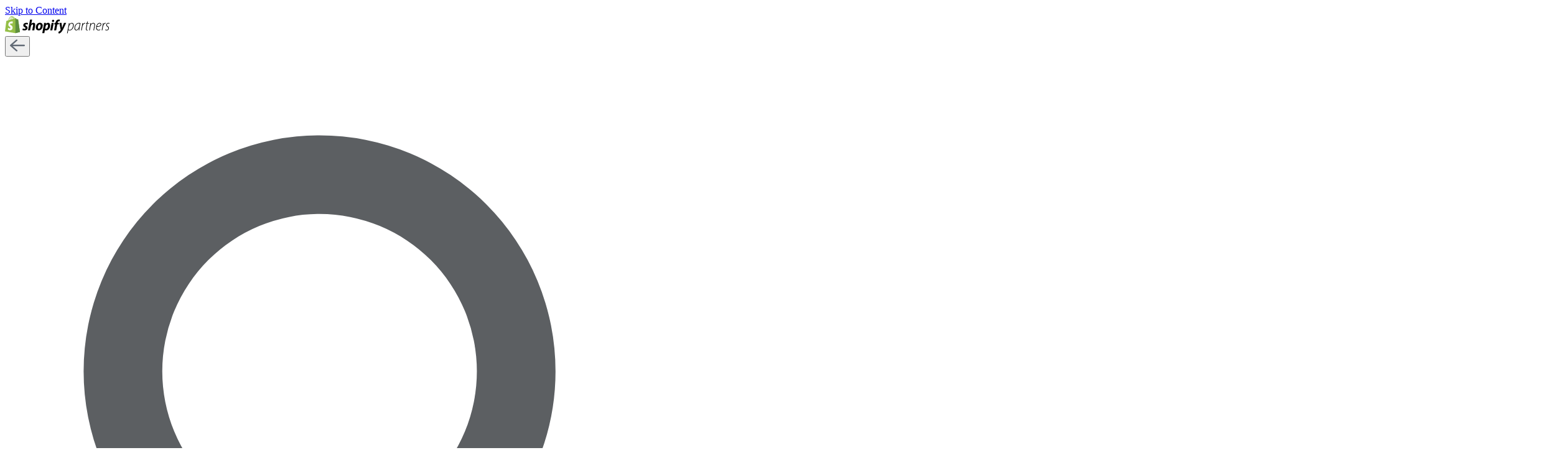

--- FILE ---
content_type: text/javascript
request_url: https://cdn.shopify.com/shopifycloud/world/brochure/production-shopify/assets/layout-DDj9BQ9Y.js
body_size: 232
content:
import{w as p}from"./with-props-B0XF_E6j.js";import{j as o}from"./jsx-runtime-C1qEfifX.js";import{a as e,O as t}from"./chunk-DQRVZFIR-CZdsNjwl.js";import{p as s}from"./partners.v4-CIkRKmqU.js";import{P as a}from"./PageLayout-C36kQc5j.js";import{F as n}from"./Footer-2ooS2Rx6.js";import{C as u}from"./enums-DUaPheuX.js";import{P as l}from"./Header-Bdg5dNJs.js";import"./index-BpJ9bjpW.js";import"./index-BnHN4Iv5.js";import"./SkipLink-CHFv2oCA.js";import"./Button-CDwMre8i.js";import"./useAriaLabel-DgXTHWjO.js";import"./I18N-BvsGlmIt.js";import"./env-BU5VSMH4.js";import"./styles-D8DeK3pv.js";import"./index-C3TDdbC5.js";import"./Wrapper-4YiFzJuf.js";import"./constants-DyPhuhhX.js";import"./flags-CxkwpDQX.js";import"./index-Ck6EPtqZ.js";import"./useDataLayer-DGUB4-iU.js";import"./SignupClickHandler-D2oZRviu.js";import"./useSignupUrl-Bqjht5yI.js";import"./useLoadScript-CkZmonK7.js";import"./Header-CTpIMa3u.js";import"./useRightClickSaveMenu-aM-VdpPH.js";import"./ButtonGroup-DSuZleMs.js";import"./Typography-UqHWNfy2.js";import"./ShopifyLogo-CyvgH905.js";import"./useSignup-6abuPXfh.js";import"./SvgUse-BlQKa0MP.js";import"./Icon-CNw6Q2Ko.js";import"./useFocusTrap-DdkwR_WC.js";import"./useKeyPress-B7VTa6iu.js";import"./GlobalTranslations-D_IK32dw.js";import"./Anchor-sMxmuCU7.js";import"./useReducedMotion-CBB64oAv.js";import"./Image-BNuWJ661.js";import"./Grid-BacYt6iM.js";import"./usePreventBodyScroll-BUiAAbvA.js";import"./useMediaQuery-KWrM-vSr.js";import"./utils-BfE_-Wes.js";import"./useIntersectionObserver-YCK0vU_I.js";import"./index-CybRmaVb.js";import"./Toggle--ayMlvDy.js";import"./getIcon-kIz0XSBd.js";const pr=({data:r})=>r!=null&&r.isExcluded?[]:[{tagName:"link",rel:"stylesheet",href:s}],er=p(function(){const{isExcluded:m,isDirectory:i}=e();return m||i?o.jsx(t,{}):o.jsx(a,{header:l,footer:o.jsx(n,{colorScheme:u.Dark,className:"bg-true-black"}),children:o.jsx(t,{})})});export{er as default,pr as meta};
//# sourceMappingURL=layout-DDj9BQ9Y.js.map


--- FILE ---
content_type: text/javascript
request_url: https://cdn.shopify.com/shopifycloud/world/brochure/production-shopify/assets/useTranslations-ajdd8oCu.js
body_size: -502
content:
import{u as r}from"./I18N-BvsGlmIt.js";function u(t){const{t:s}=r();return{t:(n,a)=>s(`${t}:${n}`,a)}}export{u};
//# sourceMappingURL=useTranslations-ajdd8oCu.js.map


--- FILE ---
content_type: text/javascript
request_url: https://cdn.shopify.com/shopifycloud/world/brochure/production-shopify/assets/Header-Bdg5dNJs.js
body_size: 1359
content:
import{j as t}from"./jsx-runtime-C1qEfifX.js";import{h as g}from"./chunk-DQRVZFIR-CZdsNjwl.js";import{H as i}from"./enums-DUaPheuX.js";import{H as m}from"./Header-CTpIMa3u.js";import{g as v}from"./getIcon-kIz0XSBd.js";import{u as b,b as f}from"./ShopifyLogo-CyvgH905.js";import{o,U as y,u as p,a as w}from"./I18N-BvsGlmIt.js";import{c as d}from"./index-BnHN4Iv5.js";import{B as u}from"./Button-CDwMre8i.js";import{A as k}from"./Anchor-sMxmuCU7.js";function x({t:r,localizePath:e,site:a,gaEvent:n}){const s=[{content:r("shared/partners/translations:nav.resourcesConvertDigital"),description:r("shared/partners/translations:nav.resourcesConvertDigitalDesc"),url:o("/partners/blog/how-convert-digital-grew-their-business-by-building-a-shopify-practice",a)?e("/partners/blog/how-convert-digital-grew-their-business-by-building-a-shopify-practice"):"/partners/blog/how-convert-digital-grew-their-business-by-building-a-shopify-practice",data:{gaEvent:n,gaAction:"Nav - Convert Digital"}},{content:r("shared/partners/translations:nav.resourcesAvex"),description:r("shared/partners/translations:nav.resourcesAvexDesc"),url:o("/partners/blog/how-avex-grew-500-over-3-years-by-switching-to-shopify",a)?e("/partners/blog/how-avex-grew-500-over-3-years-by-switching-to-shopify"):"/partners/blog/how-avex-grew-500-over-3-years-by-switching-to-shopify",data:{gaEvent:n,gaAction:"Nav - Avex"}},{content:r("shared/partners/translations:nav.resourcesDomaine"),description:r("shared/partners/translations:nav.resourcesDomaineDesc"),url:o("/partners/blog/domaine-doubles-their-client-base-and-team-by-building-a-shopify-practice",a)?e("/partners/blog/domaine-doubles-their-client-base-and-team-by-building-a-shopify-practice"):"/partners/blog/domaine-doubles-their-client-base-and-team-by-building-a-shopify-practice",data:{gaEvent:n,gaAction:"Nav - Domaine"}},{content:r("shared/partners/translations:nav.resourcesP3Media"),description:r("shared/partners/translations:nav.resourcesP3MediaDesc"),url:o("/partners/blog/p3-media-unlocks-enterprise-growth-with-shopify",a)?e("/partners/blog/p3-media-unlocks-enterprise-growth-with-shopify"):"/partners/blog/p3-media-unlocks-enterprise-growth-with-shopify",data:{gaEvent:n,gaAction:"Nav - P3 Media"}}];return{content:r("shared/partners/translations:nav.resourcesPartnerStories"),data:{gaEvent:n,gaAction:"Nav - Partner Stories"},icon:"partner",columnStart:1,columnSpan:4,navItems:s}}function N({t:r,localizePath:e,site:a,gaEvent:n}){const s=[{content:r("shared/partners/translations:nav.resourcesGoogleCloud"),description:r("shared/partners/translations:nav.resourcesGoogleCloudDesc"),url:"https://shopifypartnerblog.myshopify.com/blogs/blog/empowering-innovation-shopify-and-google-cloud-partner-to-meet-customer-needs",data:{gaEvent:n,gaAction:"Nav - Google Cloud"}},{content:r("shared/partners/translations:nav.resourcesAstound"),description:r("shared/partners/translations:nav.resourcesAstoundDesc"),url:o("/partners/blog/astound-digital-partnership",a)?e("/partners/blog/astound-digital-partnership"):"/partners/blog/astound-digital-partnership",data:{gaEvent:n,gaAction:"Nav - Astound"}}];return{content:r("shared/partners/translations:nav.resourcesNews"),data:{gaEvent:n,gaAction:"Nav - News & Events"},icon:"news",columnStart:5,columnSpan:4,navItems:s}}function A({t:r,localizePath:e,site:a,gaEvent:n}){const s=[{content:r("shared/partners/translations:nav.resourcesPartner"),description:r("shared/partners/translations:nav.resourcesPartnerDesc"),url:a.languageCode==="ja"?"/jp/blog/topics/パートナー":o("/partners/blog",a)?e("/partners/blog"):"/partners/blog",data:{gaEvent:n,gaAction:"Nav - Partner Blog"}},{content:r("shared/partners/translations:nav.resourcesShopifyNews"),description:r("shared/partners/translations:nav.resourcesShopifyNewsDesc"),url:o("/partners/blog/topics/shopify-news",a)?e("/partners/blog/topics/shopify-news"):"/partners/blog/topics/shopify-news",data:{gaEvent:n,gaAction:"Nav - Shopify News"}},{content:r("shared/partners/translations:nav.resourcesAcademy"),description:r("shared/partners/translations:nav.resourcesAcademyDesc"),url:new y(a).getUrl("/","academy"),data:{gaEvent:n,gaAction:"Nav - Shopify Academy"}},{content:r("shared/partners/translations:nav.resourcesInvestmentPartners"),description:r("shared/partners/translations:nav.resourcesInvestmentPartnersDesc"),url:e("/partners/investment-partners"),data:{gaEvent:n,gaAction:"Nav - Investment Partners"}}];return{content:r("shared/partners/translations:nav.resourcesLinks"),data:{gaEvent:n,gaAction:"Nav - Quick Links"},icon:"link",columnStart:9,columnSpan:4,navItems:s}}function j(r){const{t:e,gaEvent:a}=r;return{content:e("shared/partners/translations:nav.resources"),data:{gaEvent:a,gaAction:"Resources Nav"},navItems:[x(r),N(r),A(r)]}}function D({t:r,site:e,localizePath:a,gaEvent:n}){let s=[];return s.push({content:r("shared/partners/translations:nav.servicePartner"),url:o("/partners/service-partners",e)?a("/partners/service-partners"):"/partners/service-partners",data:{gaEvent:n,gaAction:"Nav - Service Partner"},description:r("shared/partners/translations:nav.servicePartnerDesc"),columnSpan:4,icon:"service"},{content:r("shared/partners/translations:nav.techPartner"),url:o("/partners/technology-partners",e)?a("/partners/technology-partners"):"/partners/technology-partners",data:{gaEvent:n,gaAction:"Nav - Technology Partner"},description:r("shared/partners/translations:nav.techPartnerDesc"),columnSpan:4,icon:"tech"}),{simple:!0,columnStart:1,columnSpan:12,navItems:s}}function P(r){const{t:e,gaEvent:a}=r;return{content:e("shared/partners/translations:nav.wayToPartner"),data:{gaEvent:a,gaAction:"Nav - Way to Partner"},navItems:[D(r)]}}function h({darkBackground:r,size:e="small",className:a}){const{t:n}=p(),{getUrl:s}=w(),c=n("shared/partners/translations:nav.signUp");return t.jsx(u,{href:s("/signup","partners"),componentName:"join-button",size:e,mode:"dark",intent:r?"primary":"secondary",className:d(`${a}`,"whitespace-nowrap text-black border-0",{"bg-black text-white hover:border-black hover:ring-black active:ring-black hover:text-black active:border-black active:text-black ":!r},{"text-black bg-[rgb(241,245,242)] hover:ring-1 hover:bg-transparent hover:ring-white hover:text-white hover:border-white active:ring-white active:border-white active:text-white":r}),children:c})}function S({darkBackground:r}){const{t:e}=p();return t.jsx(k,{className:d("text-black hover:text-black flex items-center hover:underline",{"text-white hover:text-white":r}),href:"https://partners.shopify.com/organizations",children:e("shared/partners/translations:nav.logIn")})}function l({darkBackground:r}){return t.jsxs(t.Fragment,{children:[t.jsx("li",{className:"pr-8 hidden lg:block",children:t.jsx(S,{darkBackground:r})}),t.jsx("li",{className:"leading-[0]",children:t.jsx(h,{darkBackground:r})})]})}function C({darkBackground:r}){const{loginText:e}=b();return t.jsxs(t.Fragment,{children:[t.jsx("li",{className:"py-1 sm:grow sm:pt-2",children:t.jsx(u,{href:"https://partners.shopify.com/organizations",intent:"secondary",className:"w-full text-black border-black",mode:"light",componentName:"login",size:"small",children:e})}),t.jsx("li",{className:"pt-1 sm:grow sm:pt-2",children:t.jsx(h,{darkBackground:r,className:"w-full"})})]})}const I=["technology-partners","service-partners","investment-partners"],L=({t:r,localizePath:e,site:a})=>{const n="Main Nav",s={t:r,localizePath:e,site:a,gaEvent:n};return[P(s),{content:r("shared/partners/translations:nav.education"),url:e("/partners/education"),data:{gaEvent:n,gaAction:"Nav - Education"}},j(s),{content:r("shared/partners/translations:nav.findPartner"),url:e("/partners/find-a-partner"),data:{gaEvent:n,gaAction:"Nav - Find Partner"}}]},T=(r,e)=>{if(e)return e;{const a=r.pathname.split("/").pop()||"";return I.includes(a)?i.TransparentDark:i.TransparentLight}};function Q({background:r}){const e=g(),a=T(e,r),n=a===i.TransparentDark||a===i.Black;return t.jsx(m,{background:a,className:"partners-header",mainNavFn:L,getIconFn:s=>v(s,n?"dark":void 0),logo:t.jsx(f,{theme:n?"light":"dark",linkClassName:"mr-12"}),CustomDesktopCtaLinklist:t.jsx(l,{darkBackground:n}),CustomMobileCtaLinklist:t.jsx(l,{darkBackground:n}),CustomMobileMenuCtaLinklist:t.jsx(C,{darkBackground:n})})}export{Q as P};
//# sourceMappingURL=Header-Bdg5dNJs.js.map


--- FILE ---
content_type: text/javascript
request_url: https://cdn.shopify.com/shopifycloud/world/brochure/production-shopify/assets/Anchor-sMxmuCU7.js
body_size: -269
content:
import{j as i}from"./jsx-runtime-C1qEfifX.js";import{u as n}from"./useAriaLabel-DgXTHWjO.js";function s({componentName:t,...a}){const e=!!(a.href&&(a.href.startsWith("http://")||a.href.startsWith("https://"))),r=n({external:e,children:a.children,ariaLabel:a["aria-label"],target:a.target});return i.jsx("a",{...a,...t?{"data-component-name":t}:{},"aria-label":r})}export{s as A};
//# sourceMappingURL=Anchor-sMxmuCU7.js.map
